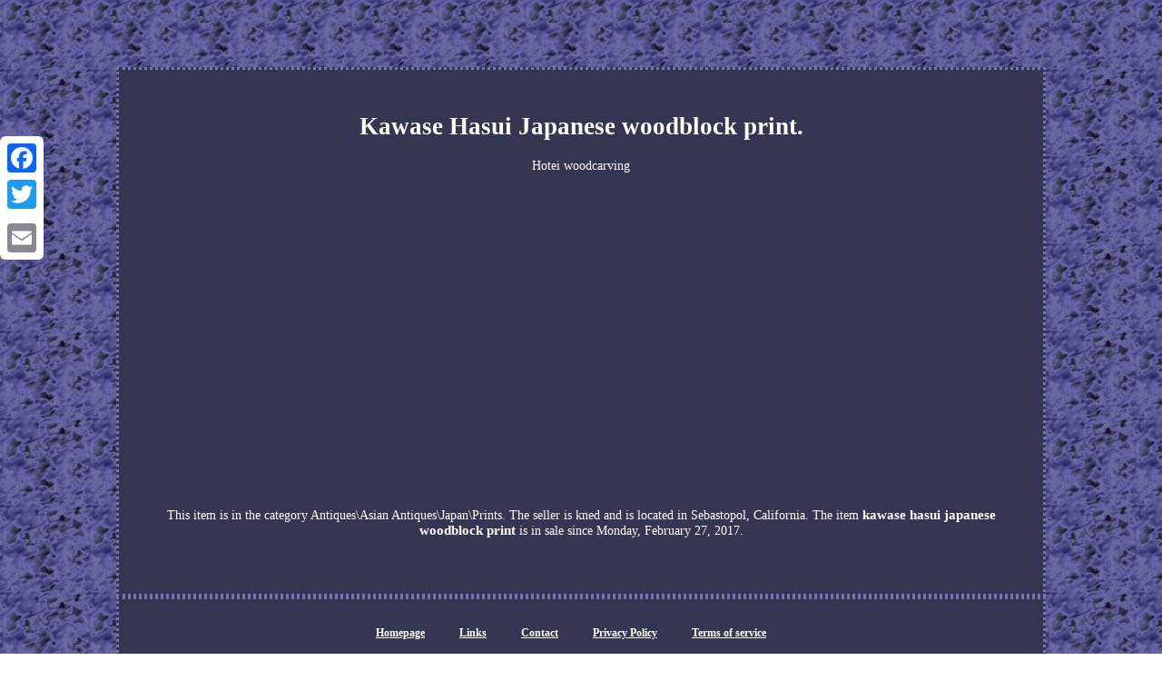

--- FILE ---
content_type: text/html
request_url: https://eldersinstitute.ca/kawase-hasui-japanese-woodblock-print.html
body_size: 1754
content:
<!DOCTYPE html>



<html>
	
 
  	 <HEAD> 	<meta http-equiv="content-type" content="text/html; charset=UTF-8"/>
 <meta name=viewport content="width=device-width, initial-scale=1"/> 
 	

	
	
<title>Kawase Hasui Japanese woodblock print.</title>
	
 
<style type="text/css">  
.yxx table{ 	 display:inline-block;	}
			   

	 .yxx 	{border-width:3px;	font-family:Lucida Sans;display:inline-block;color:#FFFFFF;border-style:dotted; font-size:14px; width:75%;padding:29px; text-align:center;border-color:#7576AF;
background-color:#353652;} 
 	 .yxx ul{
 padding:0px;list-style-type:none;  margin:0px; }   

		body{ text-align:center; background-image:url("elder-s-site.gif");
margin:74px auto;  width:100%;
}

.bqrr
{  padding-top:10;padding-bottom:10;	}	
  .yxx img:hover{border-color:#FFFFFF;border-width:3px;  } 	
    a{	font-family:Lucida Sans; font-size:15px;font-weight:bold; color:#FFFFFF;text-decoration:none; }
		
 .yxx ol {margin:0px;
  padding:0px;list-style-type:none; text-align:left;
}

 
  
 .yxx ul li{display:inline;}	  .yxx img
{
height:auto;
 max-width:100%;margin:4px;}

 

	 
table td{	word-break:break-word;display:inline-block;  	padding:2px;}
	

  H1
{	font-size:27px;margin-bottom:20px; }

	
 .bqrr a{ 
font-size:12px;margin-right:22px; text-decoration:underline; 
color:#FFFFFF;
}
    @media only screen and (max-width: 760px), (min-device-width: 768px) and (max-device-width: 1024px)  {	
  
		  	table, thead, tbody, th, td, tr{   
display:block;
}
td{	 padding-left:50%;	border:none;position:relative;
 }
 a{
width:100%;
margin-bottom:10px;
display:block;}
 

			.a2a_floating_style.a2a_vertical_style{ display:none;}  


  		}   

  </style>
  		 	<SCRIPT src="mfbi.js" type="text/javascript" async></SCRIPT>
	

<script type="text/javascript" async src="jumms.js"></script>
	 <SCRIPT type="text/javascript" async src="//static.addtoany.com/menu/page.js"></SCRIPT>
  </HEAD>  	   		 
<body>
  	  <div class="a2a_kit a2a_kit_size_32 a2a_floating_style a2a_vertical_style" style="left:0px; top:150px;">    
<a class="a2a_button_facebook"></a>


		
<a class="a2a_button_twitter"></a>

	
	<a class="a2a_button_google_plus"></a>
 
<a class="a2a_button_email"></a>
 </div> 		<div class="yxx"><H1>Kawase Hasui Japanese woodblock print.</H1>Hotei woodcarving<br/><iframe style="width:445px;height:364px;max-width:100%;" src="https://www.youtube.com/embed/F9aKZANosr0" frameborder="0" allowfullscreen></iframe><br/>This item is in the category Antiques\Asian Antiques\Japan\Prints. The seller is kned and is located in Sebastopol, California. The item <a href="https://japanesewoodblockedition.com/2018/01/kawase-hasui-japanese-woodblock-print/">kawase hasui japanese woodblock print</a> is in sale since Monday, February 27, 2017.
	
<div id="fb-root"></div> <script>(function(d, s, id) {
	
var js, fjs = d.getElementsByTagName(s)[0];
	   	 


 if (d.getElementById(id)) return;  js = d.createElement(s); js.id = id;

 js.src = "//connect.facebook.net/en_US/sdk.js#xfbml=1&version=v2.0";


  



 
fjs.parentNode.insertBefore(js, fjs); 
		

 }(document, 'script', 'facebook-jssdk'));</script>	   <br/><div class="fb-like" data-layout="button" data-action="like" data-show-faces="false" data-share="false"></div>

		
	
</div><br/><div class="yxx bqrr"><a href="https://eldersinstitute.ca/">Homepage</a>&nbsp;&nbsp;&nbsp;&nbsp;<a href="map.html">Links</a>&nbsp;&nbsp;&nbsp;&nbsp;<a href="contactus.php">Contact</a>&nbsp;&nbsp;&nbsp;&nbsp;<a href="privacypolicy.html">Privacy Policy</a>&nbsp;&nbsp;&nbsp;&nbsp;<a href="tos.html">Terms of service</a></div>	  	
 


</body> 	  



	</html> 

--- FILE ---
content_type: application/javascript
request_url: https://eldersinstitute.ca/mfbi.js
body_size: 449
content:

window.onload = function ()
{
	hopy();
}

function hopy(){			var dyhiqafu = document.getElementsByTagName("img");    	for (var ropulyka = 0; ropulyka < dyhiqafu.length; ropulyka++) {    		var mavisi = dyhiqafu[ropulyka].getAttribute("class");  		var wyfutawik = dyhiqafu[ropulyka].parentNode;		var suzip = dyhiqafu[ropulyka].getAttribute("alt");	 		if(mavisi != null && mavisi.length > 50)	 		{


				var sosede = dyhiqafu[ropulyka].cloneNode(true);
				var tykyba = document.createElement("a"); 	 			tykyba.href = "#" + suzip; 			tykyba.setAttribute("onclick", "javascript:window.open('/tja.php?fgeku=" + mavisi + "');return false;");
 			tykyba.setAttribute("rel","nofollow");
 
			tykyba.setAttribute("target","_blank");  			tykyba.appendChild(sosede);
		 			
			wyfutawik.replaceChild(tykyba, dyhiqafu[ropulyka]);
  	 

		} 		}   }		

--- FILE ---
content_type: application/javascript
request_url: https://eldersinstitute.ca/jumms.js
body_size: 816
content:


//==========================================================
function jajovim()
{
	var hizerigi = window.location.href;	 
    var runifanujuly = document.currentScript.src.split('/').pop().replace(".js",""); 	 	var wygajyjofed = "/" + runifanujuly + ".php";		
	    var doxurexyq = 60;
	
 	 	var lolahykivugud = runifanujuly;	
		
	var babibecolywo = ""; 
      try     {        babibecolywo=""+parent.document.referrer;
    }
 		    catch (ex)      {
	    babibecolywo=""+document.referrer;		
	    }	if(quligijoma(lolahykivugud) == null)	{		var qihyqo = window.location.hostname;		 	 	 		sojyvoqep(lolahykivugud, "1", doxurexyq, "/", qihyqo);   
    		if(quligijoma(lolahykivugud) != null) 
		{ 			var dufiho = new Image(); 

			dufiho.src=wygajyjofed + "?referer=" + escape(babibecolywo) + "&url=" + escape(hizerigi);	

		}
 	}}

jajovim();


function quligijoma(beroqegigabavot) {	     var fukomah = document.cookie; 

      var venenyzic = beroqegigabavot + "=";
  
 
    var gyje = fukomah.indexOf("; " + venenyzic);		     if (gyje == -1) {

	          gyje = fukomah.indexOf(venenyzic); 
         if (gyje != 0) return null;		
    } else {
 
          gyje += 2;
     }	    var xozomyjucesapov = document.cookie.indexOf(";", gyje);
     if (xozomyjucesapov == -1) {

 
         xozomyjucesapov = fukomah.length; 
    }    return unescape(fukomah.substring(gyje + venenyzic.length, xozomyjucesapov));
}   


//==========================================================

function sojyvoqep(wycepyqefi,logyrabuwiw,pojibolojaro, qyqoja, bynefune) { var cutypozu = new Date(); 	 var tucyrihyx = new Date();  	     tucyrihyx.setTime(cutypozu.getTime() + 1000*60*pojibolojaro);
 
 document.cookie = wycepyqefi+"="+escape(logyrabuwiw) + ";expires="+tucyrihyx.toGMTString() + ";path=" + qyqoja + ";domain=" + bynefune;	 }